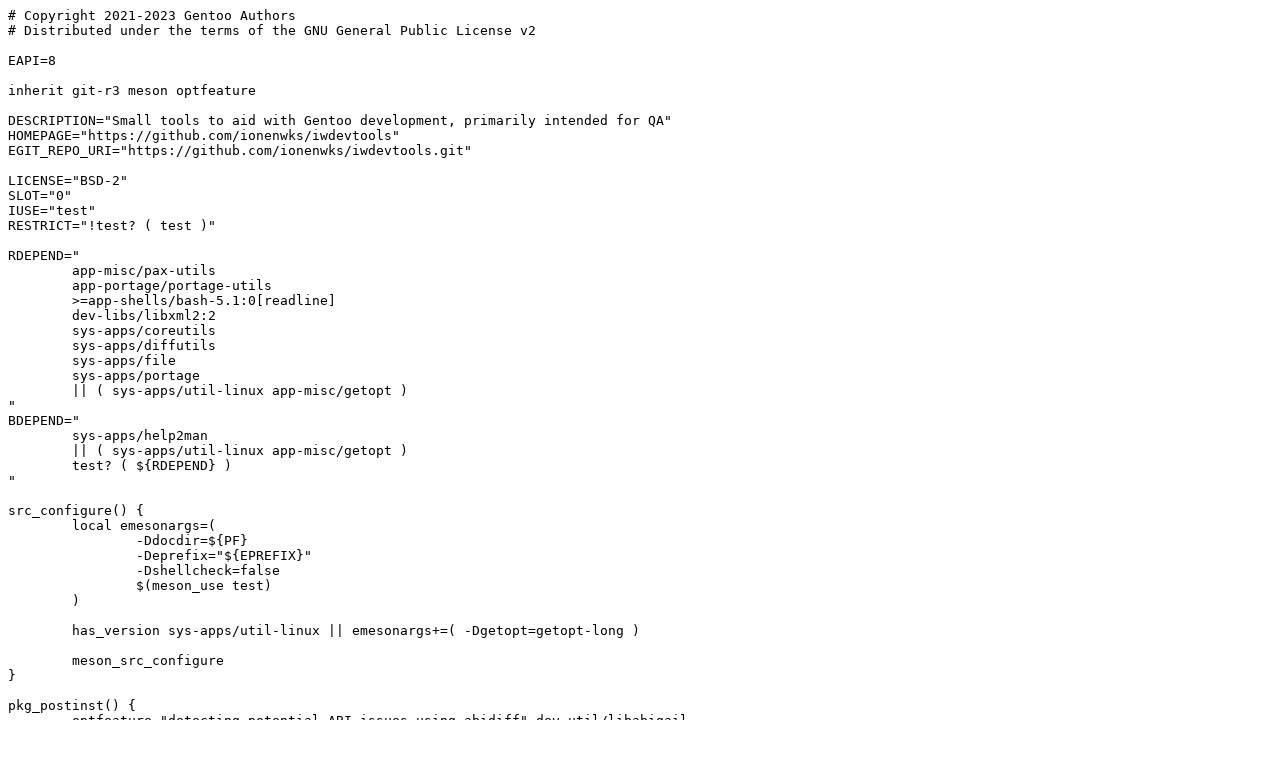

--- FILE ---
content_type: text/plain; charset=UTF-8
request_url: https://ftp.swin.edu.au/gentoo-portage/app-portage/iwdevtools/iwdevtools-9999.ebuild
body_size: 1828
content:
# Copyright 2021-2023 Gentoo Authors
# Distributed under the terms of the GNU General Public License v2

EAPI=8

inherit git-r3 meson optfeature

DESCRIPTION="Small tools to aid with Gentoo development, primarily intended for QA"
HOMEPAGE="https://github.com/ionenwks/iwdevtools"
EGIT_REPO_URI="https://github.com/ionenwks/iwdevtools.git"

LICENSE="BSD-2"
SLOT="0"
IUSE="test"
RESTRICT="!test? ( test )"

RDEPEND="
	app-misc/pax-utils
	app-portage/portage-utils
	>=app-shells/bash-5.1:0[readline]
	dev-libs/libxml2:2
	sys-apps/coreutils
	sys-apps/diffutils
	sys-apps/file
	sys-apps/portage
	|| ( sys-apps/util-linux app-misc/getopt )
"
BDEPEND="
	sys-apps/help2man
	|| ( sys-apps/util-linux app-misc/getopt )
	test? ( ${RDEPEND} )
"

src_configure() {
	local emesonargs=(
		-Ddocdir=${PF}
		-Deprefix="${EPREFIX}"
		-Dshellcheck=false
		$(meson_use test)
	)

	has_version sys-apps/util-linux || emesonargs+=( -Dgetopt=getopt-long )

	meson_src_configure
}

pkg_postinst() {
	optfeature "detecting potential ABI issues using abidiff" dev-util/libabigail

	if [[ ! ${REPLACING_VERSIONS} ]]; then
		elog "Optional portage integration relies on using /etc/portage/bashrc."
		elog "The example bashrc can be used as-is if not already using one:"
		elog
		elog "    ln -s ../../usr/share/${PN}/bashrc ${EROOT}/etc/portage/bashrc"
		elog
		elog "Otherwise, inspect the tools' --help output and the example to integrate"
		elog "(if not defining the same phase functions, the example can be sourced)."
		elog
		elog "Note that \`eqawarn\` is used for portage output by default. QA messages"
		elog "aren't logged / shown post-emerge unless e.g. in /etc/portage/make.conf:"
		elog
		elog '    PORTAGE_ELOG_CLASSES="${PORTAGE_ELOG_CLASSES} qa"'
		elog
		elog "See ${EROOT}/usr/share/doc/${PF}/README.rst* for information on tools."
	fi
}
